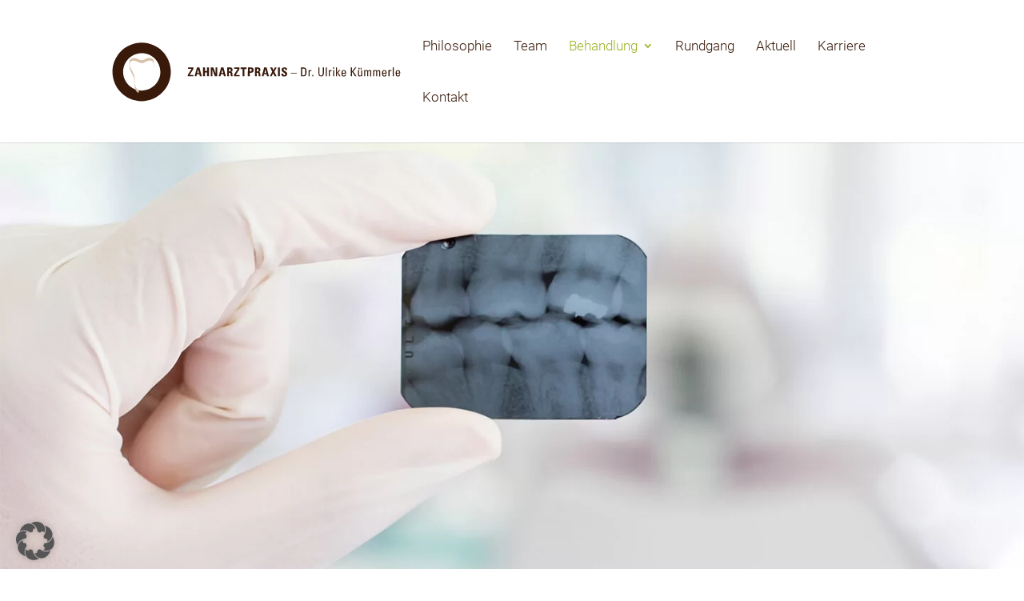

--- FILE ---
content_type: text/css
request_url: https://www.zahnarztpraxis-kuemmerle.de/wp-content/themes/Divi-Child-Theme/style.css?ver=4.27.4
body_size: 1313
content:
/*
 Theme Name:     Divi Child Theme
 Theme URI:      http://www.elegantthemes.com
 Description:    Child Theme for Divi Theme by Elegant Themes
 Author:         Divi.world
 Author URI:     http://divi.world
 Template:       Divi
 Version:        1.0.0
*/
 
/* =Ab hier kannst du deine CSS-Anpassungen eintragen
------------------------------------------------------- */

/*
#main-header .nav li ul {
    width: 300px !important;
}*/

#main-header ul.sub-menu {
width:220px;
}

.nav li ul {
    padding: 0px 0;
}

#top-menu li li {
    padding-right: 20px !important;
    border-bottom: 1px solid #ccc;
    padding-left:0px !important;
}

#mobile_menu {   
    overflow-y:scroll!important;
    max-height:80vh!important;
    -overflow-scrolling:touch!important;
    -webkit-overflow-scrolling:touch!important;
}


/********* Mobile Menu Collapse ********/
 
/**** This hides the sub menu items on mobile ****/
 
#main-header .et_mobile_menu li ul.hide {
display: none !important;
}
 
/**** This adjusts the positioning and the background transparency of the parent menu item on mobile ****/
 
#mobile_menu .menu-item-has-children {
position: relative;
}
#mobile_menu .menu-item-has-children > a {
background: transparent;
}
 
/**** This styles the icon and moves it to the right ****/
 
#mobile_menu .menu-item-has-children > a + span {
position: absolute;
right: 0;
top: 0;
padding: 10px 20px;
font-size: 20px;
font-weight: 700;
cursor: pointer;
z-index: 3;
}
 
/**** Here you can swap out the actual icons ****/
 
span.menu-closed:before {
content: "\4c";
display: block;
color: #38190a;
font-size: 16px;
font-family: ETmodules;
}
 
span.menu-closed.menu-open:before {
content: "\4d";
}



.page-id-179 p {
line-height:1.2em;
}


form p {
padding-bottom:10px;
}

form input {
height:65px;
color:#98b223;
width:100%;
}

input.text, input.title, input[type="email"], input[type="password"], input[type="tel"], input[type="text"], select, textarea {
    padding: 15px 15px;
    border: 1px solid #98b223;
    color: #98b223;
    background-color: #fff;
    font-size: 25px;
    font-weight:300;
    width:100%;
}

input.wpcf7-submit {
width:150px;
height:65px;
background-color: #fff;
font-size:25px;
border:1px solid #98b223;
font-weight:300;
padding: 15px;
}

/*
.et_pb_gallery_title {
display:none;
}

.et_pb_gallery_0.et_pb_gallery .et_pb_gallery_item
{
width: 30% !important;
margin-right: 5% !important;
clear: none !important;
} */


.wp-caption {
    max-width: 100%;
    margin-bottom: 10px;
    padding: 0px !important;
    border: 0px solid #ddd;
    background-color: #fff;
    text-align: left;
}

/* Media Queries */

@media only screen and (max-width: 600px)
{
.et_pb_slider .et_pb_slide 
	{
    min-height: 220px !important;
}
	h1 {font-size:25px !important;
	}
	h2 {font-size:25px !important;
	}

p {font-size:19px !important;}

.et_header_style_left #logo, 
.et_header_style_split #logo,
.et_pb_svg_logo #logo { 
   	
   	max-height: 90% !important;
   	max-width:90% !important;
   	height:90% !important;

	margin-left:-20px;
}



/* fixed Header */
.et_fixed_nav #main-header, .et_fixed_nav #top-header {
    position: fixed;
}	

#top-menu li li {
    padding-right: 0px !important;
    border-bottom: 1px solid #ccc;
    padding-left:20px !important;
}

.entry-content tr td, body.et-pb-preview #main-content .container tr td {
    padding: 6px 10px !important;
    }
    
.et_pb_toggle_open td.column-1 {
    width: auto !important;
}
.et_pb_toggle_open td.column-2 {
    padding-left: 35px !important;
}
.et_pb_toggle_open,
.et_pb_toggle_close {
padding-left:0px !important;
}

.entry-content table {
    margin-left: -10px !important;
}
}


@media only screen and (min-width: 601px) and (max-width: 980px)  {
/*Slider */

.et_pb_slider .et_pb_slide {
    min-height: 400px;
}
	
/* Logo */
	.et_header_style_left #logo,
	.et_header_style_split #logo,
	.et_pb_svg_logo #logo  { 
	
	max-width:80% !important;
   	max-height: 80% !important;
	height:80% !important;
	
	margin-left:-20px;
}

/* fixed Header */
.et_fixed_nav #main-header, .et_fixed_nav #top-header 
	{
    position: fixed;
}

#top-menu li li {
    padding-right: 0px !important;
    border-bottom: 1px solid #ccc;
    padding-left:20px !important;
}

}





@media only screen and (min-width: 981px) and (max-width: 1100px) {
/*Logo */
.et_pb_svg_logo #logo,
.et_pb_svg_logo .logo_container #logo {
    max-width:50% !important;
    max-height: 50% !important;
   	height:50% !important
}   
.et_header_style_left #et-top-navigation {

padding-left:410px !important;
}
}

@media only screen and (min-width: 1101px) and (max-width: 1315px) {
/*Logo */
.et_pb_svg_logo .logo_container #logo {
    max-width:50% !important;
    max-height: 50% !important;
    height:50% !important
}   
.et_header_style_left #et-top-navigation {
padding-left:400px !important;
}
}


@media only screen and (min-width: 1316px) {
/*Logo */
.et_pb_svg_logo .logo_container #logo {
    max-width:80% !important;
    max-height: 80% !important;
   	height:80% !important
}   
}









--- FILE ---
content_type: image/svg+xml
request_url: https://www.zahnarztpraxis-kuemmerle.de/wp-content/uploads/2019/07/ZA-Kuemmerle-Logo.svg
body_size: 2089
content:
<?xml version="1.0" encoding="utf-8"?>
<!-- Generator: Adobe Illustrator 23.0.4, SVG Export Plug-In . SVG Version: 6.00 Build 0)  -->
<svg version="1.1" id="Ebene_1" xmlns="http://www.w3.org/2000/svg" xmlns:xlink="http://www.w3.org/1999/xlink" x="0px" y="0px"
	 viewBox="0 0 284.9 67.9" style="enable-background:new 0 0 284.9 67.9;" xml:space="preserve">
<style type="text/css">
	.st0{fill:#38190A;}
	.st1{clip-path:url(#SVGID_2_);fill:#D7C1AA;}
</style>
<g>
	<g>
		<g>
			<path class="st0" d="M33.7,6.2C18.3,6.2,5.8,18.7,5.8,34.2c0,15.4,12.5,27.9,27.9,27.9c15.4,0,27.9-12.5,27.9-27.9
				C61.7,18.7,49.2,6.2,33.7,6.2z M33.8,52c-9.8,0-17.8-8-17.8-17.8c0-9.8,8-17.8,17.8-17.8c9.8,0,17.8,8,17.8,17.8
				C51.6,44,43.6,52,33.8,52z"/>
		</g>
	</g>
	<g>
		<g>
			<defs>
				<rect id="SVGID_1_" x="21.7" y="20.8" width="23.9" height="33.7"/>
			</defs>
			<clipPath id="SVGID_2_">
				<use xlink:href="#SVGID_1_"  style="overflow:visible;"/>
			</clipPath>
			<path class="st1" d="M31,51.7c-2.5-1.4-3.2-3.1-3.6-5.8c0-0.2-0.1-0.6-0.1-0.9c-0.1-0.7-0.1-1.4-0.1-2.2c0-0.5,0-1-0.1-1.9
				c-0.1-2.4-0.6-4.2-1.7-6.3c-1.4-2.6-2.5-3.8-3.1-6.7c-0.1-0.4-0.1-0.8-0.1-1.1c0-0.7,0.1-1,0.2-1.3c0.4-0.8,1.1-1.4,2.1-1.8
				c1.6-0.7,3.8,0.2,5.6,1c1.4,0.6,2.6,1.2,3.7,1.2c1.7,0,2.4-0.5,3.5-1.2c1.5-0.8,3.5-1.4,5.1-1.2c1.3,0.2,2.5,1.2,2.8,2.1
				c0.1,0.2,0.2,0.5,0.2,0.9c0,0.6-0.1,1.3-0.3,2c-0.2,0.9,0.2,1.9,0,2.8c0.5-2.1,0.8-4.6,0.5-6.8c-0.6-3.9-4.7-4.2-7-3.3
				c-1.7,0.7-2.8,1.9-4.8,1.9c-1.8,0-3.7-1.3-5.4-1.9C25,20,21.8,22,21.7,25.4c0,2.1,0.2,4,0.7,6c0.8,3.2,3.2,5.6,4,8.7
				c0.6,2.3,0.4,4.5,0.6,6.8c0.1,1.3,0.3,2.5,0.6,3.7c0.5,1.9,1.7,2.9,3.3,3.8C30.6,54.2,31.4,51.9,31,51.7"/>
		</g>
	</g>
</g>
<g>
	<path class="st0" d="M78.1,30h5v1.5l-3.5,5.6h3.6v1.3h-5.3v-1.5l3.5-5.6h-3.4L78.1,30L78.1,30z"/>
	<path class="st0" d="M84.3,38.4l2.3-8.4h2.3l2.3,8.4h-1.8l-0.5-1.9h-2.4L86,38.4H84.3z M87.6,31.7L87.6,31.7l-0.8,3.6h1.7
		L87.6,31.7z"/>
	<path class="st0" d="M96.2,33.4V30H98v8.4h-1.8v-3.7h-2v3.7h-1.8V30h1.8v3.4H96.2z"/>
	<path class="st0" d="M99.8,38.4V30h2.4l2.2,5.8h0V30h1.6v8.4h-2.3l-2.3-6.1h0v6.1H99.8z"/>
	<path class="st0" d="M107.3,38.4l2.3-8.4h2.3l2.3,8.4h-1.8l-0.5-1.9h-2.4l-0.5,1.9H107.3z M110.7,31.7L110.7,31.7l-0.8,3.6h1.7
		L110.7,31.7z"/>
	<path class="st0" d="M117.2,38.4h-1.8V30h3.2c1.2,0,2,0.8,2,2.2c0,1.1-0.4,1.9-1.6,2.1v0c0.4,0,1.5,0.1,1.5,1.6
		c0,0.5,0,2.1,0.2,2.5h-1.7c-0.2-0.5-0.2-1.1-0.2-1.6c0-1,0.1-1.8-1.3-1.8h-0.5L117.2,38.4L117.2,38.4z M117.2,33.7h0.8
		c0.7,0,0.9-0.7,0.9-1.2c0-0.8-0.3-1.1-0.9-1.1h-0.8V33.7z"/>
	<path class="st0" d="M122.2,30h5v1.5l-3.5,5.6h3.6v1.3h-5.3v-1.5l3.5-5.6h-3.4L122.2,30L122.2,30z"/>
	<path class="st0" d="M134,30v1.4h-2v7h-1.8v-7h-2V30C128.3,30,134,30,134,30z"/>
	<path class="st0" d="M135.3,30h3.2c1.6,0,2.2,1,2.2,2.5c0,1-0.3,2.5-2.3,2.5H137v3.4h-1.8L135.3,30L135.3,30z M137,33.7h1
		c0.5,0,0.9-0.6,0.9-1.1c0-0.7-0.2-1.3-1-1.3H137V33.7z"/>
	<path class="st0" d="M143.8,38.4h-1.8V30h3.2c1.2,0,2,0.8,2,2.2c0,1.1-0.4,1.9-1.6,2.1v0c0.4,0,1.5,0.1,1.5,1.6
		c0,0.5,0,2.1,0.2,2.5h-1.7c-0.2-0.5-0.2-1.1-0.2-1.6c0-1,0.1-1.8-1.3-1.8h-0.5L143.8,38.4L143.8,38.4z M143.8,33.7h0.8
		c0.7,0,0.9-0.7,0.9-1.2c0-0.8-0.3-1.1-0.9-1.1h-0.8V33.7z"/>
	<path class="st0" d="M148.5,38.4l2.3-8.4h2.3l2.3,8.4h-1.8l-0.5-1.9h-2.4l-0.5,1.9H148.5z M151.9,31.7L151.9,31.7l-0.8,3.6h1.7
		L151.9,31.7z"/>
	<path class="st0" d="M156.5,30h2l1.2,2.7l1.2-2.7h1.8l-2.1,4.1l2.1,4.2h-2l-1.3-2.9l-1.3,2.9h-1.8l2.2-4.4L156.5,30z"/>
	<path class="st0" d="M164,38.4V30h1.8v8.4H164z"/>
	<path class="st0" d="M169.8,38.6c-2.2,0-2.6-1.3-2.5-2.7h1.8c0,0.8,0,1.5,1,1.5c0.6,0,0.9-0.4,0.9-1c0-1.5-3.5-1.6-3.5-4.1
		c0-1.3,0.6-2.4,2.8-2.4c1.7,0,2.6,0.8,2.4,2.5h-1.7c0-0.6-0.1-1.3-0.8-1.3c-0.6,0-0.9,0.3-0.9,0.9c0,1.6,3.5,1.5,3.5,4.1
		C172.7,38.3,171.1,38.6,169.8,38.6z"/>
	<path class="st0" d="M176.2,35h5.8v0.7h-5.8V35z"/>
	<path class="st0" d="M186,30h2.6c1.1,0,1.8,0.4,2.3,1.3c0.3,0.7,0.4,2.4,0.4,2.6c0,1.8-0.2,2.8-0.5,3.4c-0.5,0.7-1.3,1.1-2.8,1.1
		H186V30z M187.1,37.5h1c1.5,0,2-0.6,2-2.5v-1.7c0-1.7-0.5-2.3-1.6-2.3h-1.4L187.1,37.5L187.1,37.5z"/>
	<path class="st0" d="M194.2,33.4L194.2,33.4c0.4-0.9,0.9-1,1.8-1v1c-0.2,0-0.3-0.1-0.5-0.1c-1.1,0-1.3,0.8-1.3,1.6v3.5h-1v-5.9h1
		V33.4z"/>
	<path class="st0" d="M197.8,38.4h-1.1v-1.2h1.1V38.4z"/>
	<path class="st0" d="M202.5,30h1.1v5.4c0,1.8,0.6,2.3,1.6,2.3c1,0,1.6-0.5,1.6-2.3V30h1.1v5.3c0,2.3-0.9,3.2-2.6,3.2
		c-1.8,0-2.6-0.9-2.6-3.2V30L202.5,30z"/>
	<path class="st0" d="M210.7,38.4h-1V30h1V38.4z"/>
	<path class="st0" d="M213.5,33.4L213.5,33.4c0.4-0.9,0.9-1,1.8-1v1c-0.2,0-0.3-0.1-0.5-0.1c-1.1,0-1.3,0.8-1.3,1.6v3.5h-1v-5.9h1
		V33.4z"/>
	<path class="st0" d="M216.6,30h1.1v1h-1.1V30z M217.7,38.4h-1v-5.9h1V38.4z"/>
	<path class="st0" d="M220.5,38.4h-1V30h1v5h0l1.8-2.5h1.2l-2,2.5l2.3,3.3h-1.2l-2.1-3.3h0L220.5,38.4L220.5,38.4z"/>
	<path class="st0" d="M225.7,35.8c0,1.6,0.4,2,1.2,2c0.7,0,1-0.5,1-1.1h1c0,1.3-0.8,1.9-2,1.9c-1.2,0-2.2-0.4-2.2-3
		c0-1.7,0.2-3.1,2.2-3.1c1.7,0,2.1,0.9,2.1,2.9v0.5C229,35.8,225.7,35.8,225.7,35.8z M228,35.1c0-1.7-0.5-1.9-1.2-1.9
		c-0.6,0-1.1,0.3-1.1,1.9H228z"/>
	<path class="st0" d="M233.7,38.4V30h1.1v3.7h0l2.9-3.7h1.2l-3,3.8l3.2,4.6h-1.4l-2.9-4.4h0v4.4H233.7z"/>
	<path class="st0" d="M243.5,32.6h1v4.6c0,0.4,0,0.8,0.1,1.2h-1v-0.7h0c-0.3,0.5-0.9,0.8-1.5,0.8c-1,0-1.6-0.5-1.6-1.5v-4.5h1v4.1
		c0,0.7,0.3,1.2,1,1.2c0.5,0,1.1-0.4,1.1-1.4L243.5,32.6L243.5,32.6z M242,31.6h-1.1v-1.2h1.1V31.6z M244,31.6h-1.1v-1.2h1.1V31.6z"
		/>
	<path class="st0" d="M249.3,38.4v-4.1c0-0.6-0.2-1.1-0.9-1.1c-0.3,0-0.7,0.2-0.8,0.4c-0.2,0.3-0.2,0.6-0.2,0.9v3.9h-1v-4.6
		c0-0.4,0-0.8-0.1-1.2h1v0.7h0c0.3-0.6,0.8-0.8,1.5-0.8c0.5,0,1.1,0.2,1.4,0.8c0.3-0.6,0.9-0.8,1.4-0.8c0.6,0,1.6,0.1,1.6,1.5v4.5
		h-1v-4.1c0-0.6-0.2-1.1-0.9-1.1c-0.4,0-0.5,0-0.7,0.2c-0.3,0.2-0.3,0.8-0.3,1v3.9L249.3,38.4L249.3,38.4z"/>
	<path class="st0" d="M257.9,38.4v-4.1c0-0.6-0.2-1.1-0.9-1.1c-0.3,0-0.7,0.2-0.8,0.4c-0.2,0.3-0.2,0.6-0.2,0.9v3.9h-1v-4.6
		c0-0.4,0-0.8-0.1-1.2h1v0.7h0c0.3-0.6,0.8-0.8,1.5-0.8c0.5,0,1.1,0.2,1.4,0.8c0.3-0.6,0.9-0.8,1.4-0.8c0.6,0,1.6,0.1,1.6,1.5v4.5
		h-1v-4.1c0-0.6-0.2-1.1-0.9-1.1c-0.4,0-0.5,0-0.7,0.2c-0.3,0.2-0.3,0.8-0.3,1v3.9L257.9,38.4L257.9,38.4z"/>
	<path class="st0" d="M264.5,35.8c0,1.6,0.4,2,1.2,2c0.7,0,1-0.5,1-1.1h1c0,1.3-0.8,1.9-2,1.9c-1.2,0-2.2-0.4-2.2-3
		c0-1.7,0.2-3.1,2.2-3.1c1.7,0,2.1,0.9,2.1,2.9v0.5C267.8,35.8,264.5,35.8,264.5,35.8z M266.8,35.1c0-1.7-0.5-1.9-1.2-1.9
		c-0.6,0-1.1,0.3-1.1,1.9H266.8z"/>
	<path class="st0" d="M270.6,33.4L270.6,33.4c0.4-0.9,0.9-1,1.8-1v1c-0.2,0-0.3-0.1-0.5-0.1c-1.1,0-1.3,0.8-1.3,1.6v3.5h-1v-5.9h1
		V33.4L270.6,33.4z"/>
	<path class="st0" d="M274.7,38.4h-1V30h1V38.4z"/>
	<path class="st0" d="M277.5,35.8c0,1.6,0.4,2,1.2,2c0.7,0,1-0.5,1-1.1h1c0,1.3-0.8,1.9-2,1.9c-1.2,0-2.2-0.4-2.2-3
		c0-1.7,0.2-3.1,2.2-3.1c1.7,0,2.1,0.9,2.1,2.9v0.5C280.8,35.8,277.5,35.8,277.5,35.8z M279.8,35.1c0-1.7-0.5-1.9-1.2-1.9
		c-0.6,0-1.1,0.3-1.1,1.9H279.8z"/>
</g>
</svg>


--- FILE ---
content_type: image/svg+xml
request_url: https://www.zahnarztpraxis-kuemmerle.de/wp-content/uploads/2019/07/ZA-Kuemmerle-Logo.svg
body_size: 2089
content:
<?xml version="1.0" encoding="utf-8"?>
<!-- Generator: Adobe Illustrator 23.0.4, SVG Export Plug-In . SVG Version: 6.00 Build 0)  -->
<svg version="1.1" id="Ebene_1" xmlns="http://www.w3.org/2000/svg" xmlns:xlink="http://www.w3.org/1999/xlink" x="0px" y="0px"
	 viewBox="0 0 284.9 67.9" style="enable-background:new 0 0 284.9 67.9;" xml:space="preserve">
<style type="text/css">
	.st0{fill:#38190A;}
	.st1{clip-path:url(#SVGID_2_);fill:#D7C1AA;}
</style>
<g>
	<g>
		<g>
			<path class="st0" d="M33.7,6.2C18.3,6.2,5.8,18.7,5.8,34.2c0,15.4,12.5,27.9,27.9,27.9c15.4,0,27.9-12.5,27.9-27.9
				C61.7,18.7,49.2,6.2,33.7,6.2z M33.8,52c-9.8,0-17.8-8-17.8-17.8c0-9.8,8-17.8,17.8-17.8c9.8,0,17.8,8,17.8,17.8
				C51.6,44,43.6,52,33.8,52z"/>
		</g>
	</g>
	<g>
		<g>
			<defs>
				<rect id="SVGID_1_" x="21.7" y="20.8" width="23.9" height="33.7"/>
			</defs>
			<clipPath id="SVGID_2_">
				<use xlink:href="#SVGID_1_"  style="overflow:visible;"/>
			</clipPath>
			<path class="st1" d="M31,51.7c-2.5-1.4-3.2-3.1-3.6-5.8c0-0.2-0.1-0.6-0.1-0.9c-0.1-0.7-0.1-1.4-0.1-2.2c0-0.5,0-1-0.1-1.9
				c-0.1-2.4-0.6-4.2-1.7-6.3c-1.4-2.6-2.5-3.8-3.1-6.7c-0.1-0.4-0.1-0.8-0.1-1.1c0-0.7,0.1-1,0.2-1.3c0.4-0.8,1.1-1.4,2.1-1.8
				c1.6-0.7,3.8,0.2,5.6,1c1.4,0.6,2.6,1.2,3.7,1.2c1.7,0,2.4-0.5,3.5-1.2c1.5-0.8,3.5-1.4,5.1-1.2c1.3,0.2,2.5,1.2,2.8,2.1
				c0.1,0.2,0.2,0.5,0.2,0.9c0,0.6-0.1,1.3-0.3,2c-0.2,0.9,0.2,1.9,0,2.8c0.5-2.1,0.8-4.6,0.5-6.8c-0.6-3.9-4.7-4.2-7-3.3
				c-1.7,0.7-2.8,1.9-4.8,1.9c-1.8,0-3.7-1.3-5.4-1.9C25,20,21.8,22,21.7,25.4c0,2.1,0.2,4,0.7,6c0.8,3.2,3.2,5.6,4,8.7
				c0.6,2.3,0.4,4.5,0.6,6.8c0.1,1.3,0.3,2.5,0.6,3.7c0.5,1.9,1.7,2.9,3.3,3.8C30.6,54.2,31.4,51.9,31,51.7"/>
		</g>
	</g>
</g>
<g>
	<path class="st0" d="M78.1,30h5v1.5l-3.5,5.6h3.6v1.3h-5.3v-1.5l3.5-5.6h-3.4L78.1,30L78.1,30z"/>
	<path class="st0" d="M84.3,38.4l2.3-8.4h2.3l2.3,8.4h-1.8l-0.5-1.9h-2.4L86,38.4H84.3z M87.6,31.7L87.6,31.7l-0.8,3.6h1.7
		L87.6,31.7z"/>
	<path class="st0" d="M96.2,33.4V30H98v8.4h-1.8v-3.7h-2v3.7h-1.8V30h1.8v3.4H96.2z"/>
	<path class="st0" d="M99.8,38.4V30h2.4l2.2,5.8h0V30h1.6v8.4h-2.3l-2.3-6.1h0v6.1H99.8z"/>
	<path class="st0" d="M107.3,38.4l2.3-8.4h2.3l2.3,8.4h-1.8l-0.5-1.9h-2.4l-0.5,1.9H107.3z M110.7,31.7L110.7,31.7l-0.8,3.6h1.7
		L110.7,31.7z"/>
	<path class="st0" d="M117.2,38.4h-1.8V30h3.2c1.2,0,2,0.8,2,2.2c0,1.1-0.4,1.9-1.6,2.1v0c0.4,0,1.5,0.1,1.5,1.6
		c0,0.5,0,2.1,0.2,2.5h-1.7c-0.2-0.5-0.2-1.1-0.2-1.6c0-1,0.1-1.8-1.3-1.8h-0.5L117.2,38.4L117.2,38.4z M117.2,33.7h0.8
		c0.7,0,0.9-0.7,0.9-1.2c0-0.8-0.3-1.1-0.9-1.1h-0.8V33.7z"/>
	<path class="st0" d="M122.2,30h5v1.5l-3.5,5.6h3.6v1.3h-5.3v-1.5l3.5-5.6h-3.4L122.2,30L122.2,30z"/>
	<path class="st0" d="M134,30v1.4h-2v7h-1.8v-7h-2V30C128.3,30,134,30,134,30z"/>
	<path class="st0" d="M135.3,30h3.2c1.6,0,2.2,1,2.2,2.5c0,1-0.3,2.5-2.3,2.5H137v3.4h-1.8L135.3,30L135.3,30z M137,33.7h1
		c0.5,0,0.9-0.6,0.9-1.1c0-0.7-0.2-1.3-1-1.3H137V33.7z"/>
	<path class="st0" d="M143.8,38.4h-1.8V30h3.2c1.2,0,2,0.8,2,2.2c0,1.1-0.4,1.9-1.6,2.1v0c0.4,0,1.5,0.1,1.5,1.6
		c0,0.5,0,2.1,0.2,2.5h-1.7c-0.2-0.5-0.2-1.1-0.2-1.6c0-1,0.1-1.8-1.3-1.8h-0.5L143.8,38.4L143.8,38.4z M143.8,33.7h0.8
		c0.7,0,0.9-0.7,0.9-1.2c0-0.8-0.3-1.1-0.9-1.1h-0.8V33.7z"/>
	<path class="st0" d="M148.5,38.4l2.3-8.4h2.3l2.3,8.4h-1.8l-0.5-1.9h-2.4l-0.5,1.9H148.5z M151.9,31.7L151.9,31.7l-0.8,3.6h1.7
		L151.9,31.7z"/>
	<path class="st0" d="M156.5,30h2l1.2,2.7l1.2-2.7h1.8l-2.1,4.1l2.1,4.2h-2l-1.3-2.9l-1.3,2.9h-1.8l2.2-4.4L156.5,30z"/>
	<path class="st0" d="M164,38.4V30h1.8v8.4H164z"/>
	<path class="st0" d="M169.8,38.6c-2.2,0-2.6-1.3-2.5-2.7h1.8c0,0.8,0,1.5,1,1.5c0.6,0,0.9-0.4,0.9-1c0-1.5-3.5-1.6-3.5-4.1
		c0-1.3,0.6-2.4,2.8-2.4c1.7,0,2.6,0.8,2.4,2.5h-1.7c0-0.6-0.1-1.3-0.8-1.3c-0.6,0-0.9,0.3-0.9,0.9c0,1.6,3.5,1.5,3.5,4.1
		C172.7,38.3,171.1,38.6,169.8,38.6z"/>
	<path class="st0" d="M176.2,35h5.8v0.7h-5.8V35z"/>
	<path class="st0" d="M186,30h2.6c1.1,0,1.8,0.4,2.3,1.3c0.3,0.7,0.4,2.4,0.4,2.6c0,1.8-0.2,2.8-0.5,3.4c-0.5,0.7-1.3,1.1-2.8,1.1
		H186V30z M187.1,37.5h1c1.5,0,2-0.6,2-2.5v-1.7c0-1.7-0.5-2.3-1.6-2.3h-1.4L187.1,37.5L187.1,37.5z"/>
	<path class="st0" d="M194.2,33.4L194.2,33.4c0.4-0.9,0.9-1,1.8-1v1c-0.2,0-0.3-0.1-0.5-0.1c-1.1,0-1.3,0.8-1.3,1.6v3.5h-1v-5.9h1
		V33.4z"/>
	<path class="st0" d="M197.8,38.4h-1.1v-1.2h1.1V38.4z"/>
	<path class="st0" d="M202.5,30h1.1v5.4c0,1.8,0.6,2.3,1.6,2.3c1,0,1.6-0.5,1.6-2.3V30h1.1v5.3c0,2.3-0.9,3.2-2.6,3.2
		c-1.8,0-2.6-0.9-2.6-3.2V30L202.5,30z"/>
	<path class="st0" d="M210.7,38.4h-1V30h1V38.4z"/>
	<path class="st0" d="M213.5,33.4L213.5,33.4c0.4-0.9,0.9-1,1.8-1v1c-0.2,0-0.3-0.1-0.5-0.1c-1.1,0-1.3,0.8-1.3,1.6v3.5h-1v-5.9h1
		V33.4z"/>
	<path class="st0" d="M216.6,30h1.1v1h-1.1V30z M217.7,38.4h-1v-5.9h1V38.4z"/>
	<path class="st0" d="M220.5,38.4h-1V30h1v5h0l1.8-2.5h1.2l-2,2.5l2.3,3.3h-1.2l-2.1-3.3h0L220.5,38.4L220.5,38.4z"/>
	<path class="st0" d="M225.7,35.8c0,1.6,0.4,2,1.2,2c0.7,0,1-0.5,1-1.1h1c0,1.3-0.8,1.9-2,1.9c-1.2,0-2.2-0.4-2.2-3
		c0-1.7,0.2-3.1,2.2-3.1c1.7,0,2.1,0.9,2.1,2.9v0.5C229,35.8,225.7,35.8,225.7,35.8z M228,35.1c0-1.7-0.5-1.9-1.2-1.9
		c-0.6,0-1.1,0.3-1.1,1.9H228z"/>
	<path class="st0" d="M233.7,38.4V30h1.1v3.7h0l2.9-3.7h1.2l-3,3.8l3.2,4.6h-1.4l-2.9-4.4h0v4.4H233.7z"/>
	<path class="st0" d="M243.5,32.6h1v4.6c0,0.4,0,0.8,0.1,1.2h-1v-0.7h0c-0.3,0.5-0.9,0.8-1.5,0.8c-1,0-1.6-0.5-1.6-1.5v-4.5h1v4.1
		c0,0.7,0.3,1.2,1,1.2c0.5,0,1.1-0.4,1.1-1.4L243.5,32.6L243.5,32.6z M242,31.6h-1.1v-1.2h1.1V31.6z M244,31.6h-1.1v-1.2h1.1V31.6z"
		/>
	<path class="st0" d="M249.3,38.4v-4.1c0-0.6-0.2-1.1-0.9-1.1c-0.3,0-0.7,0.2-0.8,0.4c-0.2,0.3-0.2,0.6-0.2,0.9v3.9h-1v-4.6
		c0-0.4,0-0.8-0.1-1.2h1v0.7h0c0.3-0.6,0.8-0.8,1.5-0.8c0.5,0,1.1,0.2,1.4,0.8c0.3-0.6,0.9-0.8,1.4-0.8c0.6,0,1.6,0.1,1.6,1.5v4.5
		h-1v-4.1c0-0.6-0.2-1.1-0.9-1.1c-0.4,0-0.5,0-0.7,0.2c-0.3,0.2-0.3,0.8-0.3,1v3.9L249.3,38.4L249.3,38.4z"/>
	<path class="st0" d="M257.9,38.4v-4.1c0-0.6-0.2-1.1-0.9-1.1c-0.3,0-0.7,0.2-0.8,0.4c-0.2,0.3-0.2,0.6-0.2,0.9v3.9h-1v-4.6
		c0-0.4,0-0.8-0.1-1.2h1v0.7h0c0.3-0.6,0.8-0.8,1.5-0.8c0.5,0,1.1,0.2,1.4,0.8c0.3-0.6,0.9-0.8,1.4-0.8c0.6,0,1.6,0.1,1.6,1.5v4.5
		h-1v-4.1c0-0.6-0.2-1.1-0.9-1.1c-0.4,0-0.5,0-0.7,0.2c-0.3,0.2-0.3,0.8-0.3,1v3.9L257.9,38.4L257.9,38.4z"/>
	<path class="st0" d="M264.5,35.8c0,1.6,0.4,2,1.2,2c0.7,0,1-0.5,1-1.1h1c0,1.3-0.8,1.9-2,1.9c-1.2,0-2.2-0.4-2.2-3
		c0-1.7,0.2-3.1,2.2-3.1c1.7,0,2.1,0.9,2.1,2.9v0.5C267.8,35.8,264.5,35.8,264.5,35.8z M266.8,35.1c0-1.7-0.5-1.9-1.2-1.9
		c-0.6,0-1.1,0.3-1.1,1.9H266.8z"/>
	<path class="st0" d="M270.6,33.4L270.6,33.4c0.4-0.9,0.9-1,1.8-1v1c-0.2,0-0.3-0.1-0.5-0.1c-1.1,0-1.3,0.8-1.3,1.6v3.5h-1v-5.9h1
		V33.4L270.6,33.4z"/>
	<path class="st0" d="M274.7,38.4h-1V30h1V38.4z"/>
	<path class="st0" d="M277.5,35.8c0,1.6,0.4,2,1.2,2c0.7,0,1-0.5,1-1.1h1c0,1.3-0.8,1.9-2,1.9c-1.2,0-2.2-0.4-2.2-3
		c0-1.7,0.2-3.1,2.2-3.1c1.7,0,2.1,0.9,2.1,2.9v0.5C280.8,35.8,277.5,35.8,277.5,35.8z M279.8,35.1c0-1.7-0.5-1.9-1.2-1.9
		c-0.6,0-1.1,0.3-1.1,1.9H279.8z"/>
</g>
</svg>
